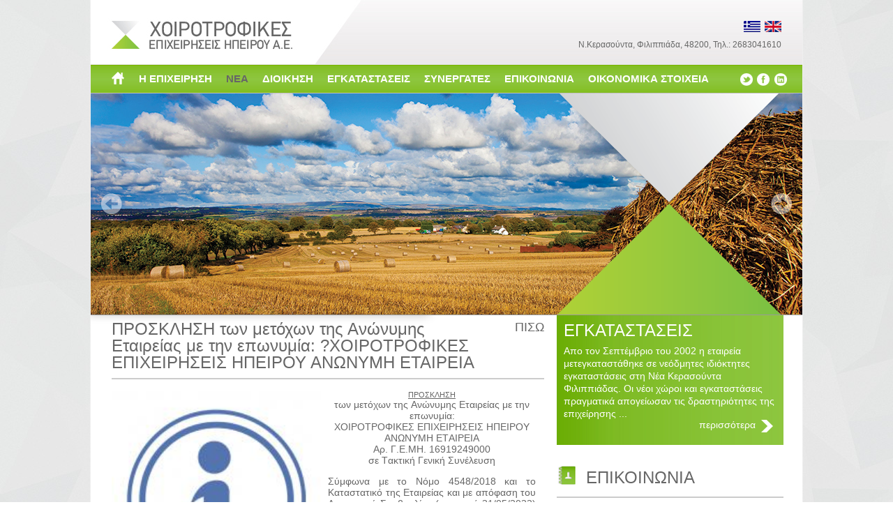

--- FILE ---
content_type: text/html
request_url: https://www.xei.gr/news/view.php?ktxid=270
body_size: 4953
content:
<!DOCTYPE html PUBLIC "-//W3C//DTD XHTML 1.0 Strict//EN" "http://www.w3.org/TR/xhtml1/DTD/xhtml1-strict.dtd">
<html xmlns="http://www.w3.org/1999/xhtml" xml:lang="el" version="XHTML+RDFa 1.0" dir="ltr">
<meta http-equiv="Content-Type" content="text/html; charset=UTF-8" />
<meta property="og:url" content="http://www.xei.gr/news" />
<meta property="og:image" content="http://www.xei.gr/img/logo.jpg"/>
<meta property="og:site_name" content="ΧΟΙΡΟΤΡΟΦΙΚΕΣ ΕΠΙΧΕΙΡΗΣΕΙΣ ΗΠΕΙΡΟΥ ΑΕ"/>
<meta property="og:title" content="ΧΟΙΡΟΤΡΟΦΙΚΕΣ ΕΠΙΧΕΙΡΗΣΕΙΣ ΗΠΕΙΡΟΥ ΑΕ || Η ΕΠΙΧΕΙΡΗΣΗ"/>
<meta property="og:description" content="Οι Χοιροτροφικές Επιχειρήσεις ΑΕ ξεκίνησαν την παραγωγική του λειτουργία τον Νοέμβριο του 1997, σε μισθωμένο κατάστημα στη Φιλιππιάδα της Πρέβεζας και υπήρξε το αποτέλεσμα της σύμπραξης 22 χοιροτρόφων της ευρύτερης περιοχής Άρτας-Φιλιππιάδας."/>

<meta name="viewport" content="width=device-width,initial-scale=1,maximum-scale=1" />
<meta http-equiv="content-type" content="text/html; charset=UTF-8" />
<title>ΧΟΙΡΟΤΡΟΦΙΚΕΣ ΕΠΙΧΕΙΡΗΣΕΙΣ ΗΠΕΙΡΟΥ ΑΕ -- ΝΕΑ</title>
<meta name="keywords" content="">
<meta name="description" content="Οι Χοιροτροφικές Επιχειρήσεις ΑΕ ξεκίνησαν την παραγωγική του λειτουργία τον Νοέμβριο του 1997, σε μισθωμένο κατάστημα στη Φιλιππιάδα της Πρέβεζας και υπήρξε το αποτέλεσμα της σύμπραξης 22 χοιροτρόφων της ευρύτερης περιοχής Άρτας-Φιλιππιάδας.">
<meta name="robots" content="all">
<meta name="robots" content="index,follow">
<meta NAME="revisit-after" CONTENT="7 days">
<meta name="author" content="IFRAME -- www.iframe.gr" />
<meta name="creator" content="IFRAME -- www.iframe.gr" />
<script type='text/javascript'>
(function () {
	'use strict';
	var hd, internal;
	internal = document.referrer.search(document.domain);
	if (internal === -1) {
		hd = document.createElement('script'); hd.type = 'text/javascript'; hd.async = true;
		hd.src = ('https:' == document.location.protocol ? 'https://' : 'http://') + 'api.handsetdetection.com/sites/js/41094.js';
		document.getElementsByTagName("head")[0].appendChild(hd);
	}
}());
</script>
<link rel="shortcut icon" href="../favicon.ico" />
<link href="../css/style.css" rel="stylesheet" type="text/css" />
<link href='http://fonts.googleapis.com/css?family=Open+Sans:400,700,600&subset=latin,greek-ext,greek' rel='stylesheet' type='text/css'>
<script type="text/javascript" src="../js/jquery-1.9.0.min.js"></script>
<script type="text/javascript" src="../js/jquery.nivo.slider.js"></script>
<script type="text/javascript">
    $(window).load(function() {
        $('#slider').nivoSlider({
		effect: 'fade',
		controlNav: false,
		animSpeed: 500, 
        pauseTime: 3000,
        startSlide: 0
		});
    });
</script>
<script type="text/javascript">
 
  var _gaq = _gaq || [];
  _gaq.push(['_setAccount', 'UA-39410748-1']);
  _gaq.push(['_trackPageview']);
 
  (function() {
    var ga = document.createElement('script'); ga.type = 'text/javascript'; ga.async = true;
    ga.src = ('https:' == document.location.protocol ? 'https://ssl' : 'http://www') + '.google-analytics.com/ga.js';
    var s = document.getElementsByTagName('script')[0]; s.parentNode.insertBefore(ga, s);
  })();
 
</script>

</head>
<body>
<div id="wrap">

	<div id="top">
		<div id="logo"><a href="../index.php"><img src="../img/logo.jpg" alt="ΧΟΙΡΟΤΡΟΦΙΚΕΣ ΕΠΙΧΕΙΡΗΣΕΙΣ ΗΠΕΙΡΟΥ ΑΕ" /></a></div>
		<div id="tright">
		<p style="text-align:right;margin-top:30px;"><img src="../img/gr.jpg" alt="gr flag" /><a href="../en/view.php?ktxid="><img src="../img/en.jpg" alt="en flag" /></a></p>
		<p style="text-align:right;font-size:12px;color:#666;margin-top:9px;">Ν.Κερασούντα, Φιλιππιάδα, 48200, Τηλ.: 2683041610</p>
		</div>
	</div>
	
	<div id="menu">
		<a href="../index.php" class="home">&nbsp;</a>
		<a href="../epixirisi">Η ΕΠΙΧΕΙΡΗΣΗ</a>
		<a href="index.php" class="onn">ΝΕΑ</a>
		<a href="../dioikisi/">ΔΙΟΙΚΗΣΗ</a>
		<a href="../egatastaseis/">ΕΓΚΑΤΑΣΤΑΣΕΙΣ</a>
		<a href="../sinergates/">ΣΥΝΕΡΓΑΤΕΣ</a>
		<a href="../epikoinonia/">ΕΠΙΚΟΙΝΩΝΙΑ</a>
		<div id="iso">
		<ul>
		  <li>
			ΟΙΚΟΝΟΜΙΚΑ ΣΤΟΙΧΕΙΑ
		<ul>
			  <li><a href="http://www.xei.gr/isol2013.pdf" target="_blank">Iσολ. χρήσης 2012</a></li>
			  <li><a href="http://www.xei.gr/isologismos.jpg" target="_blank">Iσολ. χρήσης 2013</a></li>
			  <li><a href="http://www.xei.gr/isol_xrisis_2014.pdf" target="_blank">Iσολ. χρήσης 2014 </a></li>
			   <li><a href="http://www.xei.gr/isol2015.pdf" target="_blank">Iσολ. χρήσης 2015 </a></li>
			   <li><a href="http://www.xei.gr/isolo2016.pdf" target="_blank">Ισολ.χρήσης 2016 </a></li>
			   <li><a href="http://www.xei.gr/isologismos2017.pdf" target="_blank">Ισολ.χρήσης 2017 </a></li>
			   <li><a href="http://www.xei.gr/oikonomikeskatastaseis2018.pdf" target="_blank">Ισολ.χρήσης 2018 </a></li>
			   <li><a href="http://www.xei.gr/oikonomikes-XEI-ELP-2021.pdf" target="_blank">Ισολ.χρήσης 2021 </a></li>
			</ul>
		  </li>
		</ul>
		</div>
		<div id="social">
		<a href=""><img style="margin:2px 0 0 0;" src="../img/tweet.jpg" /></a>
		<a href=""><img style="margin:2px 0 0 0;" src="../img/fb.jpg" /></a>
		<a href=""><img style="margin:2px 0 0 0;" src="../img/in.jpg" /></a>
		</div>
	</div>
	
	<div id="show">
		<div class="slider-wrapper theme-default">
            <div id="slider" class="nivoSlider">
                              <img src="../gallery/news2.jpg" alt="xei.gr" />
                        <img src="../gallery/news.jpg" alt="xei.gr" />
                        </div>
        </div>

	<img style="position:relative;top:-318px;left:0px;z-index:8000;" src="../img/showbg.png" />
	</div>
	

	
	<div id="bot">
		<div id="latestnews">
		
		<div style="font-size:24px;color:#666;border-bottom:2px solid #ccc;padding-top:8px;padding-bottom:10px;width:620px;line-height:18px;">
		<p style="float:left;width:530px;line-height:24px;">ΠΡΟΣΚΛΗΣΗ  των μετόχων της Ανώνυμης Εταιρείας με την επωνυμία:  ?ΧΟΙΡΟΤΡΟΦΙΚΕΣ ΕΠΙΧΕΙΡΗΣΕΙΣ ΗΠΕΙΡΟΥ ΑΝΩΝΥΜΗ ΕΤΑΙΡΕΙΑ		<p style="float:left;width:90px;font-size:18px;text-align:right;"><a style="text-decoration:none;color:#666;" href="javascript:history.back(1)">ΠΙΣΩ</a></p>
		<div style="clear:both;"></div>
		</div>
		<div style="clear:both;"><br /></div>
		<div id="elm1">
		<img style="width:300px;float:left;margin-right:10px;" src="https://www.xei.gr/ktx/infogorsel[1]-2_thumb.jpg" />
		<p class="p1" style="margin: 0px; text-align: center; font-variant-numeric: normal; font-variant-east-asian: normal; font-stretch: normal; font-size: 11px; line-height: normal; font-family: &amp;quot;Arial Unicode MS&amp;quot;;"><span class="s1" style="text-decoration-line: underline; font-kerning: none;">ΠΡΟΣΚΛΗΣΗ</span></p>
<p class="p2" style="margin: 0px; text-align: center; font-variant-numeric: normal; font-variant-east-asian: normal; font-stretch: normal; line-height: normal; font-family: &amp;quot;Arial Unicode MS&amp;quot;;"><span class="s2" style="font-kerning: none;">των μετόχων της Ανώνυμης Εταιρείας με την επωνυμία:</span></p>
<p class="p2" style="margin: 0px; text-align: center; font-variant-numeric: normal; font-variant-east-asian: normal; font-stretch: normal; line-height: normal; font-family: &amp;quot;Arial Unicode MS&amp;quot;;"><span class="s2" style="font-kerning: none;">ΧΟΙΡΟΤΡΟΦΙΚΕΣ ΕΠΙΧΕΙΡΗΣΕΙΣ ΗΠΕΙΡΟΥ ΑΝΩΝΥΜΗ ΕΤΑΙΡΕΙΑ</span></p>
<p class="p2" style="margin: 0px; text-align: center; font-variant-numeric: normal; font-variant-east-asian: normal; font-stretch: normal; line-height: normal; font-family: &amp;quot;Arial Unicode MS&amp;quot;;"><span class="s2" style="font-kerning: none;"><span> </span>Αρ. Γ.Ε.ΜΗ. 16919249000</span></p>
<p class="p2" style="margin: 0px; text-align: center; font-variant-numeric: normal; font-variant-east-asian: normal; font-stretch: normal; line-height: normal; font-family: &amp;quot;Arial Unicode MS&amp;quot;;"><span class="s2" style="font-kerning: none;"><span> </span>σε Τακτική Γενική Συνέλευση</span></p>
<p class="p3" style="margin: 0px; text-align: justify; font-variant-numeric: normal; font-variant-east-asian: normal; font-stretch: normal; line-height: normal; font-family: &amp;quot;Arial Unicode MS&amp;quot;; min-height: 14px;"><span class="s2" style="font-kerning: none;"> </span></p>
<p class="p4" style="margin: 0px; text-align: justify; font-variant-numeric: normal; font-variant-east-asian: normal; font-stretch: normal; line-height: normal; font-family: &amp;quot;Arial Unicode MS&amp;quot;;"><span class="s2" style="font-kerning: none;">Σύμφωνα με το Νόμο 4548/2018 και το Καταστατικό της Εταιρείας και με απόφαση του Διοικητικού Συμβουλίου (πρακτικό 31/05/2022) της, καλούνται οι κ.κ. Μέτοχοι της Εταιρείας σε Τακτική Γενική Συνέλευση που θα γίνει την δεκάτη πέμπτη (15η ) Ιουλίου του 2022, ημέρα Παρασκευή και ώρα 8:00 μ.μ στα γραφεία της έδρας της Εταιρείας στην Νέα Κερασούντα Φιλιππιάδας, για να συζητήσουν και να λάβουν απόφαση επί των παρακάτω θεμάτων της Ημερήσιας Διάταξης:</span></p>
<p class="p4" style="margin: 0px; text-align: justify; font-variant-numeric: normal; font-variant-east-asian: normal; font-stretch: normal; line-height: normal; font-family: &amp;quot;Arial Unicode MS&amp;quot;;"><span class="s2" style="font-kerning: none;"> </span></p>
<ol class="ol1" style="font-size: medium;">
<li class="li4" style="margin: 0px; text-align: justify; font-variant-numeric: normal; font-variant-east-asian: normal; font-stretch: normal; font-size: 10px; line-height: normal; font-family: &amp;quot;Arial Unicode MS&amp;quot;;"><span class="s2" style="font-kerning: none;">Υποβολή και έγκριση της Κατάστασης Χρηματοοικονομικής Θέσης (Ισολογισμός) της 1.1/31.12.2021, της Κατάστασης Αποτελεσμάτων της περιόδου<span> </span>1.1/31.12.2021, μαζί με το Προσάρτημά τους και της Έκθεσης του Διοικητικού Συμβουλίου που αναφέρεται στον Ισολογισμό της χρήσης από 1.1/31.12.2021.</span></li>
<li class="li4" style="margin: 0px; text-align: justify; font-variant-numeric: normal; font-variant-east-asian: normal; font-stretch: normal; font-size: 10px; line-height: normal; font-family: &amp;quot;Arial Unicode MS&amp;quot;;"><span class="s2" style="font-kerning: none;">Έγκριση<span> </span>διάθεσης αποτελεσμάτων της εταιρικής χρήσης από 1.1/31.12.2021 και έγκριση διανομής μερίσματος.</span></li>
<li class="li4" style="margin: 0px; text-align: justify; font-variant-numeric: normal; font-variant-east-asian: normal; font-stretch: normal; font-size: 10px; line-height: normal; font-family: &amp;quot;Arial Unicode MS&amp;quot;;"><span class="s2" style="font-kerning: none;">Έγκριση συνολικής διαχείρισης που έλαβε χώρα κατά τη χρήση από 01.01.2021 έως 31.12.2021  κατά το άρθρο 108 του Ν. 4548/2018,  έγκριση και επικύρωση όλων των πράξεων, συμβάσεων και συναλλαγών του Διοικητικού Συμβουλίου που πραγματοποιήθηκαν μέχρι την ημερομηνία σύγκλησης της Ετήσιας Τακτικής Γενικής Συνέλευσης και απαλλαγή από κάθε ευθύνη αποζημίωσης.</span></li>
<li class="li4" style="margin: 0px; text-align: justify; font-variant-numeric: normal; font-variant-east-asian: normal; font-stretch: normal; font-size: 10px; line-height: normal; font-family: &amp;quot;Arial Unicode MS&amp;quot;;"><span class="s2" style="font-kerning: none;">Διάφορες ανακοινώσεις και προτάσεις.</span></li>
</ol>
<p class="p3" style="margin: 0px; text-align: justify; font-variant-numeric: normal; font-variant-east-asian: normal; font-stretch: normal; line-height: normal; font-family: &amp;quot;Arial Unicode MS&amp;quot;; min-height: 14px;"><span class="s2" style="font-kerning: none;"> </span></p>
<p class="p4" style="margin: 0px; text-align: justify; font-variant-numeric: normal; font-variant-east-asian: normal; font-stretch: normal; line-height: normal; font-family: &amp;quot;Arial Unicode MS&amp;quot;;"><span class="s2" style="font-kerning: none;">Οι<span> </span>Μέτοχοι που επιθυμούν να πάρουν μέρος στην παραπάνω Τακτική Γενική Συνέλευση πρέπει να καταθέσουν τις μετοχές τους στο Ταμείο της Εταιρείας ή στο Ταμείο Παρακαταθηκών και Δανείων ή σε οποιαδήποτε Τράπεζα που εδρεύει στην Ελλάδα και να παραδώσουν τα αποδεικτικά της κατάθεσης στα γραφεία της Εταιρείας, το αργότερο πέντε (5) μέρες πριν από την ημερομηνία που θα συνέλθει η Γενική Συνέλευση.</span></p>
<p class="p3" style="margin: 0px; text-align: justify; font-variant-numeric: normal; font-variant-east-asian: normal; font-stretch: normal; line-height: normal; font-family: &amp;quot;Arial Unicode MS&amp;quot;; min-height: 14px;"><span class="s2" style="font-kerning: none;"><span style="white-space: pre;"> </span></span></p>
<p class="p4" style="margin: 0px; text-align: justify; font-variant-numeric: normal; font-variant-east-asian: normal; font-stretch: normal; line-height: normal; font-family: &amp;quot;Arial Unicode MS&amp;quot;;"><span class="s2" style="font-kerning: none;"><span style="white-space: pre;"> </span><span style="white-space: pre;"> </span><span style="white-space: pre;"> </span> <span> </span>Νέα Κερασούντα ? Φιλιππιάδας,<span> </span>31/5/2022</span></p>
<p class="p3" style="margin: 0px; text-align: justify; font-variant-numeric: normal; font-variant-east-asian: normal; font-stretch: normal; line-height: normal; font-family: &amp;quot;Arial Unicode MS&amp;quot;; min-height: 14px;"><span class="s2" style="font-kerning: none;"> </span></p>
<p class="p3" style="margin: 0px; text-align: justify; font-variant-numeric: normal; font-variant-east-asian: normal; font-stretch: normal; line-height: normal; font-family: &amp;quot;Arial Unicode MS&amp;quot;; min-height: 14px;"><span class="s2" style="font-kerning: none;"><span style="white-space: pre;"> </span></span><span style="text-indent: 36px;">ΤΟ ΔΙΟΙΚΗΤΙΚΟ ΣΥΜΒΟΥΛΙΟ</span></p>			<br /><br />

		<div style="float:left;margin-top:-10px;" class="g-plusone" data-size="medium"></div>
		<script type="text/javascript">
		  (function() {
			var po = document.createElement('script'); po.type = 'text/javascript'; po.async = true;
			po.src = 'https://apis.google.com/js/plusone.js';
			var s = document.getElementsByTagName('script')[0]; s.parentNode.insertBefore(po, s);
		  })();
		</script>
		<a style="float:left;margin-left:-20px;" href="https://twitter.com/share" class="twitter-share-button" data-lang="el">Tweet</a>
		<script>!function(d,s,id){var js,fjs=d.getElementsByTagName(s)[0];if(!d.getElementById(id)){js=d.createElement(s);js.id=id;js.src="//platform.twitter.com/widgets.js";fjs.parentNode.insertBefore(js,fjs);}}(document,"script","twitter-wjs");</script>
		<script src="//platform.linkedin.com/in.js" type="text/javascript"></script>
		<iframe src="//www.facebook.com/plugins/like.php?href=http://www.xei.gr/news/index.php%2Flayout=standard&amp;width=300&amp;show_faces=true&amp;action=like&amp;colorscheme=light&amp;font&amp;height=90" scrolling="no" frameborder="0" style="float:right;border:none; overflow:hidden; width:300px; height:90px;margin:0px 100px 0px 0px;" allowTransparency="true"></iframe>
		</div>
		
		
		
		</div>
		<div id="contactmod">
		<div id="righttop">
		<p style="font-size:24px;color:#fff;">ΕΓΚΑΤΑΣΤΑΣΕΙΣ</p>
		<p style="font-size:14px;color:#fff;margin-top:8px;line-height:18px;">
				Απο τον Σεπτέμβριο του 2002 η εταιρεία μετεγκαταστάθηκε σε νεόδμητες ιδιόκτητες εγκαταστάσεις στη Νέα Κερασούντα Φιλιππιάδας. Οι νέοι χώροι και εγκαταστάσεις πραγματικά απογείωσαν τις δραστηριότητες της επιχείρησης ...
				</p>
		<a class="morew" style="padding:0 25px 0 75px;" href="../egatastaseis/">περισσότερα </a>
		</div>
		
		<h2 style="font-size:24px;color:#666;border-bottom:2px solid #ccc;padding-bottom:10px;line-height:34px;"><img style="float:left;margin-right:10px;" src="../img/conticon.jpg" alt="contact" />ΕΠΙΚΟΙΝΩΝΙΑ</h2>
		<iframe style="width:325px;height:450px;border:none;" src="../contact.php"></iframe>
		</div>
		<div style="clear:both;"></div>
	</div>
	
	<div id="foot">
		<div style="width:960px;margin:0 auto;border-top:3px solid #ccc;padding:11px 0 11px 0;">
		<p style="width:480px;float:left;text-align:left;">&copy; 2013 <img src="../img/fav.jpg" alt="fav"/> ΧΟΙΡΟΤΡΟΦΙΚΕΣ ΕΠΙΧΕΙΡΗΣΕΙΣ ΗΠΕΙΡΟΥ Α.Ε.</p>
		<p style="width:480px;float:left;text-align:right;"><a href="http://www.iframe.gr" target="_blank">σχεδιασμός &amp; κατασκευή ιστοσελίδας iframe communication design</a></p>
		</div>
		<div style="clear:both;"></div>
	</div>
	
</div>
</body>
</html>

--- FILE ---
content_type: text/html
request_url: https://www.xei.gr/contact.php
body_size: 1308
content:
<!DOCTYPE HTML PUBLIC "-//W3C//DTD XHTML 1.0 Strict//EN" "http://www.w3.org/TR/xhtml1/DTD/xhtml1-strict.dtd">
<head>
<meta http-equiv="Content-Type" content="text/html; charset=utf-8" />
<link href='http://fonts.googleapis.com/css?family=Open+Sans:400,700,600&subset=latin,greek-ext,greek' rel='stylesheet' type='text/css'>
<style>
html,body {padding:0 0 0 0;margin:0 0 0 0;}
#contentForm {
  width: 325px;
  margin: 0px 0 0px 0px;
  padding: 0px;
  background-color: transparent;
  font-family: 'Open Sans', sans-serif;
  
}

#name {width:295px;background:#eaeaea url(img/ppl.jpg) no-repeat 10px 10px;border:none;padding:5px 0 5px 30px;height:30px;margin-bottom:10px;  font-family: 'Open Sans', sans-serif;}
#email {width:295px;background:#eaeaea url(img/mail.jpg) no-repeat 10px 10px;border:none;padding:5px 0 5px 30px;height:30px;margin-bottom:10px;  font-family: 'Open Sans', sans-serif;}
#message {width:295px;background:#eaeaea url(img/callout.jpg) no-repeat 10px 10px;border:none;padding:5px 0 5px 30px;height:118px;margin-bottom:10px;  font-family: 'Open Sans', sans-serif;}

#contentForm input.button {
  cursor: pointer;
  width:325px;
  padding:3px 0 3px 0;
  border: none;
  background:#80bc28;
  color:#fff;
  font-size:14px;
  margin-top:10px;  font-family: 'Open Sans', sans-serif;font-weight:600;
}
#contentForm p {margin:0;padding:0;}
span.required{
  font-size: 11px !important;
  color: #B28DB6 !important;
}

.errormsg {
  color: #fff;
  background: #B6121B;
  text-align:left;
  margin: 0px 0;
  padding:2px 0;
  font-size:11px;
  width:325px;font-family: 'Open Sans', sans-serif;
}

.msgSent {
  font-size: 14px;
  text-align: center;
}
</style>
</head>
<body>

 <!-- The contact form starts from here-->
												<div id="contentForm">

																																				<form  method="post" name="contFrm" id="contFrm" action="">
												<p style="font-size:13px;float:left;color:#666;line-height:23px;"><img style="float:left;" src="img/dot.jpg" />Ν.Κερασούντα, Φιλιππιάδα,TK. 48200</p>

												<p style="font-size:13px;float:left;color:#666;line-height:23px;"><img style="float:left;" src="img/tel.jpg" />Τηλ.: 26830 41610</p>
												<p style="clear:both;"></p>
												<p style="font-size:13px;float:left;color:#666;line-height:23px;padding-left:27px;">
												Fax: 26830 41811<br />
												Email: <a style="color:#000;text-decoration:none;" href="mailto:info@xei.gr">info@xei.gr</a>
												</p>
												<p style="clear:both;height:10px;"></p>
												 <input name="name" type="text" class="box" id="name"  value="" /></p>
												  <input name="email" type="text" class="box" id="email"  value="" /></p>
												  <textarea name="message" id="message"></textarea></p>
												  <p><label style="font-size:11px;"><span class="required">*</span> Κωδικός: </label>
												  <input style="margin-right:3px" name="spamcheck" type="text" class="box" id="spamcheck" size="4" value="" /> <span style="padding:1px 6px 1px 6px ;margin-right:5px;background-color:#80bc28;color:#fff;font-size:11px;"><b>xe23</b> </span><font style="font-size:11px;">(Πληκτρολογήστε)</font></p>
												  
												  <!-- Submit Button-->
													<input class="button" name="send" type="submit" id="send" value="ΑΠΟΣΤΟΛΗ" />
												</form>
												<!-- E-mail verification. Do not edit -->
																								</div>

</body>
</html>

--- FILE ---
content_type: text/html; charset=utf-8
request_url: https://accounts.google.com/o/oauth2/postmessageRelay?parent=https%3A%2F%2Fwww.xei.gr&jsh=m%3B%2F_%2Fscs%2Fabc-static%2F_%2Fjs%2Fk%3Dgapi.lb.en.2kN9-TZiXrM.O%2Fd%3D1%2Frs%3DAHpOoo_B4hu0FeWRuWHfxnZ3V0WubwN7Qw%2Fm%3D__features__
body_size: 159
content:
<!DOCTYPE html><html><head><title></title><meta http-equiv="content-type" content="text/html; charset=utf-8"><meta http-equiv="X-UA-Compatible" content="IE=edge"><meta name="viewport" content="width=device-width, initial-scale=1, minimum-scale=1, maximum-scale=1, user-scalable=0"><script src='https://ssl.gstatic.com/accounts/o/2580342461-postmessagerelay.js' nonce="uAh7sA9or4l9KuTqI1p_pQ"></script></head><body><script type="text/javascript" src="https://apis.google.com/js/rpc:shindig_random.js?onload=init" nonce="uAh7sA9or4l9KuTqI1p_pQ"></script></body></html>

--- FILE ---
content_type: text/css
request_url: https://www.xei.gr/css/style.css
body_size: 2452
content:
html,body,div,span,applet,object,iframe,p,blockquote,pre,a,abbr,acronym,address,big,cite,code,del,dfn,em,font,img,ins,kbd,q,s,samp,small,strike,strong,sub,sup,tt,var,dl,dt,dd,ol,ul,li,fieldset,form,label,legend,table,caption,tbody,tfoot,thead,tr,th,td { margin:0; padding:0; border:0; outline:0; font-weight:inherit; font-style:inherit; font-size:100%; font-family:inherit; vertical-align:baseline; }
:focus { outline:0; }
a:active { outline:none; }
body { line-height:1; color:black; background:white; }
ol,ul { list-style:none; }
table { border-collapse:separate; border-spacing:0; }
caption,th,td { text-align:left; font-weight:normal; }
blockquote:before,blockquote:after,q:before,q:after { content:""; }
blockquote,q { quotes:"" ""; }
body {background:url(../img/bgd-pattern.jpg) repeat 0 0;}
h2 {font-family: 'Open Sans', sans-serif;font-weight:normal;line-height:15px;}
#wrap {width:1020px;padding:0 0px 0 0px;margin:0 auto;border-left:1px solid #efefef;border-right:1px solid #efefef;}
#top {height:92px;width:1020px;background:#fff url(../img/topbg.jpg) no-repeat top right;margin:0 auto;font-family: 'Open Sans', sans-serif;}
#logo {float:left;width:305px;height:92px;}
#tright {float:left;width:685px;height:92px;}
#menu { height:42px;width:1020px;background:#fff url(../img/mn.jpg) repeat-x 0 0;margin:0 auto;font-family: 'Open Sans', sans-serif;line-height:33px;z-index:9999;}
#menu a {float:left;color:#fff;padding:4px 10px 3px 10px;font-family: 'Open Sans', sans-serif;font-size:15px;text-decoration:none;font-weight:600;}
#menu a:hover {color:#666;}
#menu a.onn {color:#666;}
#menu a.home {float:left;width:19px!important;height:18px;background:url(../img/home.jpg) no-repeat 0 0;padding:0 0 0 0;margin:11px 10px 0 30px;}
#menu a.home:hover {background:url(../img/home.jpg) no-repeat 0 -18px;}
#menu a.homeonn {background:url(../img/home.jpg) no-repeat 0 -18px;float:left;width:19px!important;height:18px;padding:0 0 0 0;margin:11px 10px 0 30px;}

#social {width:90px;float:right;height:38px;margin:0px 0 0 0px;padding-top:4px;}
#social a {padding:0 0 0 0;margin:0 0 0 0;}

#show {background:#fff;width:1020px;height:318px;margin:0 auto;padding:0 0 0 0;}
#aftershow {background:#fff url(../img/aftershow.jpg) no-repeat 0 0;width:1020px;height:190px;margin:0 auto;padding:0 0 0 0;font-family: 'Open Sans', sans-serif;}
#elm1 {font-size:14px;line-height:22px!important;color:#666!important;}
#elm1 ul {list-style-type:disc;margin:0 0 0 15px;list-style-position:inside!important;}
#elm1 strong {font-weight:700!important;}
#elm1 ul li {padding:3px;}

#elm1 table {height:100%;width:490px;text-align:center!important;margin:15px 0 15px 0;}
#elm1 th {background:#ccc;color:#000;font-size:11px;padding:3px;border:1px solid #ccc;text-align:center!important;}
#elm1 td {font-size:11px;border-bottom:1px solid #ccc;padding:2px;text-align:center!important;}
.moreg {display:block;height:18px;width:200px;font-size:14px;color:#666;text-align:right;text-decoration:none;background:url(../img/arrg.png) no-repeat top right;padding:0 25px 0 220px; }
.morew {display:block;height:18px;width:200px;font-size:14px;color:#fff;text-align:right;text-decoration:none;background:url(../img/arrw.png) no-repeat top right;padding:0 25px 0 95px; }

#righttop {width:305px;height:186px;background:url(../img/righttop.jpg) no-repeat 0 0;font-family: 'Open Sans', sans-serif;padding:10px 10px 0px 10px;}
#righttop2 {width:305px;height:186px;background:url(../img/righttop2.jpg) no-repeat 0 0;font-family: 'Open Sans', sans-serif;padding:10px 10px 0px 10px;}

#bot {background:#fff url(../img/botbg.jpg) no-repeat 0 0;width:1020px;margin:0 auto;padding:0 0 0 0;font-family: 'Open Sans', sans-serif;}
#latestnews {width:608px;margin-left:30px;float:left;font-family: 'Open Sans', sans-serif;}
#contactmod {width:325px;margin-left:30px;float:left;font-family: 'Open Sans', sans-serif;}
#foot {width:1020px;padding:11px 0 11px 0;background:#fff;font-family: 'Open Sans', sans-serif;font-size:12px;margin:0 auto 12px auto;}
#foot a{color:#666;text-decoration:none;}
#foot a:hover{color:#000;text-decoration:none;}
#contentForm {
  width: 325px;
  margin: 20px 0 0px 0px;
  padding: 0px;
  background-color: transparent;
  font-family: 'Open Sans', sans-serif;
  
}

#name {width:295px;background:#eaeaea url(../img/ppl.jpg) no-repeat 10px 10px;border:none;padding:5px 0 5px 30px;height:30px;margin-bottom:10px;  font-family: 'Open Sans', sans-serif;}
#email {width:295px;background:#eaeaea url(../img/mail.jpg) no-repeat 10px 10px;border:none;padding:5px 0 5px 30px;height:30px;margin-bottom:10px;  font-family: 'Open Sans', sans-serif;}
#message {width:295px;background:#eaeaea url(../img/callout.jpg) no-repeat 10px 10px;border:none;padding:5px 0 5px 30px;height:118px;margin-bottom:10px;  font-family: 'Open Sans', sans-serif;}

#contentForm input.button {
  cursor: pointer;
  width:325px;
  padding:3px 0 3px 0;
  border: none;
  background:#80bc28;
  color:#fff;
  font-size:14px;
  margin-top:10px;  font-family: 'Open Sans', sans-serif;font-weight:600;
}
#contentForm p {margin:0;padding:0;}
span.required{
  font-size: 11px !important;
  color: #B28DB6 !important;
}

.errormsg {
  color: #fff;
  background: #B6121B;
  text-align:left;
  margin: 0px 0;
  padding:20px 0;
  font-size:11px;
  font-family: 'Open Sans', sans-serif;clear:both;
}

.msgSent {
  font-size: 14px;
  text-align: center;
}

/* The Nivo Slider styles */
.nivoSlider {
	position:relative;
	width:100%;
	height:auto;
	overflow: hidden;
}
.nivoSlider img {
	position:absolute;
	top:0px;
	left:0px;
	max-width: none;
}
.nivo-main-image {
	display: block !important;
	position: relative !important; 
	width: 100% !important;
}

/* If an image is wrapped in a link */
.nivoSlider a.nivo-imageLink {
	position:absolute;
	top:0px;
	left:0px;
	width:100%;
	height:100%;
	border:0;
	padding:0;
	margin:0;
	z-index:6;
	display:none;
	background:white; 
}
.nivo-slice {
	display:block;
	position:absolute;
	z-index:5;
	height:100%;
	top:0;
}
.nivo-box {
	display:block;
	position:absolute;
	z-index:5;
	overflow:hidden;
}
.nivo-box img { display:block; }

/* Caption styles */
.nivo-caption {
	position:absolute;
	left:0px;
	bottom:0px;
	background:#000;
	color:#fff;
	width:100%;
	z-index:8;
	padding: 5px 10px;
	opacity: 0.8;
	overflow: hidden;
	display: none;
	-moz-opacity: 0.8;
	-webkit-box-sizing: border-box; /* Safari/Chrome, other WebKit */
	-moz-box-sizing: border-box;    /* Firefox, other Gecko */
	box-sizing: border-box;         /* Opera/IE 8+ */
}
.nivo-caption p {
	padding:5px;
	margin:0;
}
.nivo-caption a {
	display:inline !important;
}
.nivo-html-caption {
    display:none;
}
/* Direction nav styles (e.g. Next & Prev) */
.nivo-directionNav a {
	position:absolute;
	top:45%;
	z-index:9;
	cursor:pointer;
}
.nivo-prevNav {
	left:0px;
}
.nivo-nextNav {
	right:0px;
}
/* Control nav styles (e.g. 1,2,3...) */
.nivo-controlNav {
	text-align:center;
	padding: 15px 0;
}
.nivo-controlNav a {
	cursor:pointer;
}
.nivo-controlNav a.active {
	font-weight:bold;
}


.theme-default .nivoSlider {
	position:relative;
	background:#fff url(../img/loading.gif) no-repeat 50% 50%;
	height:318px;
}
.theme-default .nivoSlider img {
	position:absolute;
	top:0px;
	left:0px;
	display:none;
}
.theme-default .nivoSlider a {
	border:0;
	display:block;
}

.theme-default .nivo-controlNav {
	text-align: center;
	padding: 20px 0;
}
.theme-default .nivo-controlNav a {
	display:inline-block;
	width:22px;
	height:22px;
	background:url(bullets.png) no-repeat;
	text-indent:-9999px;
	border:0;
	margin: 0 2px;
}
.theme-default .nivo-controlNav a.active {
	background-position:0 -22px;
}

.theme-default .nivo-directionNav a {
	display:block;
	width:30px;
	height:30px;
	background:url(../img/arrows.png) no-repeat;
	text-indent:-9999px;
	border:0;
	z-index:9999!important;
	opacity: 1;
}
.theme-default:hover .nivo-directionNav a { opacity: 1; }
.theme-default a.nivo-nextNav {
	background-position:-30px 0;
	right:15px;
}
.theme-default a.nivo-prevNav {
	left:15px;
}

.theme-default .nivo-caption {
    font-family: Helvetica, Arial, sans-serif;
}
.theme-default .nivo-caption a {
    color:#fff;
    border-bottom:1px dotted #fff;
}
.theme-default .nivo-caption a:hover {
    color:#fff;
}

.theme-default .nivo-controlNav.nivo-thumbs-enabled {
	width: 100%;
}
.theme-default .nivo-controlNav.nivo-thumbs-enabled a {
	width: auto;
	height: auto;
	background: none;
	margin-bottom: 5px;
}
.theme-default .nivo-controlNav.nivo-thumbs-enabled img {
	display: block;
	width: 120px;
	height: auto;
}


#pagination-clean a{
width:163px;
text-align:center;
padding:5px 10px 5px 10px!important;
border: none;
background:#80bc28;
color:#fff!important;
font-size:14px;
font-family: 'Open Sans', sans-serif;font-weight:600;
text-decoration:none;
margin-right:10px;
}
#pagination-clean a:hover{
text-decoration:none !important;
color:#666 !important;
background:#eaeaea!important;
}
 .previous-off,
 .next-off {
  display:none;
}
#pagination-clean .next a,
#pagination-clean .previous a {

}
#pagination-clean .active{
width:163px;
text-align:center;
  padding:5px 0px 5px 0px!important;
  border: none;
  background:#80bc28;
  color:#fff!important;
  font-size:14px;
 font-family: 'Open Sans', sans-serif;font-weight:600;

}



#iso ul {
  text-align: left;
  display: inline;
  margin: 0;
  padding: 0px 4px 0px 0;
  width:200px;
  float:left;
  list-style: none;
}
#iso ul li {
  color:#fff;padding:4px 10px 3px 10px;font-family: 'Open Sans', sans-serif;font-size:15px;text-decoration:none;font-weight:600;
  display: inline-block;
  margin-right: -4px;
  position: relative;
  cursor: pointer;
  -webkit-transition: all 0.2s;
  -moz-transition: all 0.2s;
  -ms-transition: all 0.2s;
  -o-transition: all 0.2s;
  transition: all 0.2s;
}
#iso ul li:hover {
  
  color: #666;
}
#iso ul li ul {
  padding: 0;
  position: absolute;
  z-index:9999!important;
  top: 38px;
  left: 20px;
  width: 150px;
  -webkit-box-shadow: none;
  -moz-box-shadow: none;
  box-shadow: none;
  display: none;
  opacity: 0;
  visibility: hidden;
  background:#8DC73F;
  -webkit-transiton: opacity 0.2s;
  -moz-transition: opacity 0.2s;
  -ms-transition: opacity 0.2s;
  -o-transition: opacity 0.2s;
  -transition: opacity 0.2s;
}
#iso ul li ul li a{ 
   
  color: #fff;
  font-family: 'Open Sans', sans-serif;font-size:13px;
  font-weight:400;
  }
#iso ul li ul li:hover {  }
#iso ul li:hover ul {
  display: block;
  opacity: 1;
  visibility: visible;
}